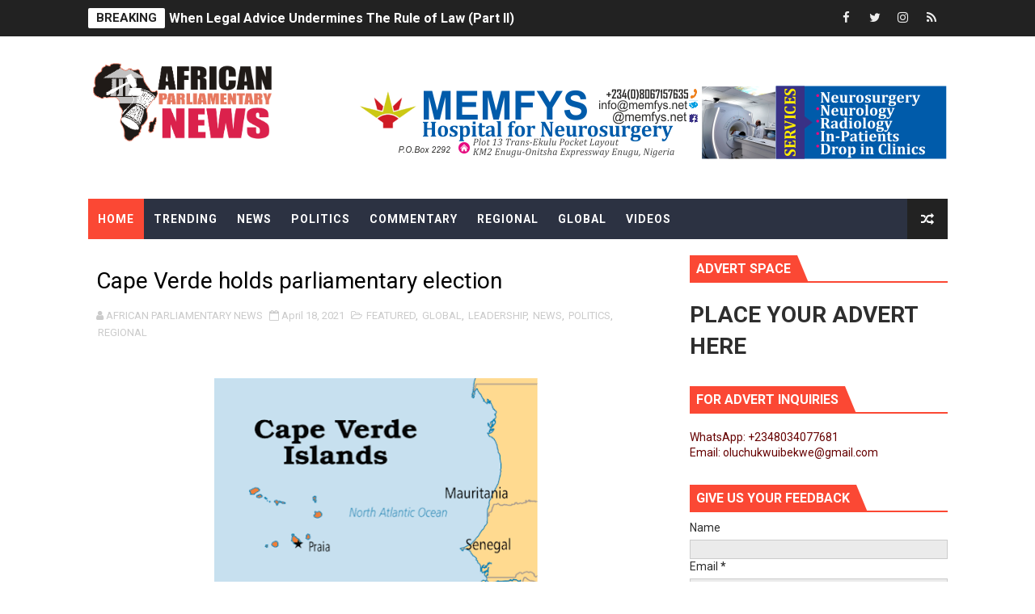

--- FILE ---
content_type: text/javascript; charset=UTF-8
request_url: https://www.africanparliamentarynews.com/feeds/posts/default/-/REGIONAL?alt=json-in-script&max-results=4&callback=jQuery1110004262991659894566_1769297188806&_=1769297188807
body_size: 3279
content:
// API callback
jQuery1110004262991659894566_1769297188806({"version":"1.0","encoding":"UTF-8","feed":{"xmlns":"http://www.w3.org/2005/Atom","xmlns$openSearch":"http://a9.com/-/spec/opensearchrss/1.0/","xmlns$blogger":"http://schemas.google.com/blogger/2008","xmlns$georss":"http://www.georss.org/georss","xmlns$gd":"http://schemas.google.com/g/2005","xmlns$thr":"http://purl.org/syndication/thread/1.0","id":{"$t":"tag:blogger.com,1999:blog-6986548400322569178"},"updated":{"$t":"2026-01-23T18:28:20.981+01:00"},"category":[{"term":"LEADERSHIP"},{"term":"NEWS"},{"term":"TRENDING"},{"term":"GLOBAL"},{"term":"FEATURED"},{"term":"POLITICS"},{"term":"REGIONAL"},{"term":"COMMENTARY"},{"term":"VIDEOS"},{"term":"political. trending"},{"term":"TREND"}],"title":{"type":"text","$t":"AFRICAN PARLIAMENTARY NEWS"},"subtitle":{"type":"html","$t":"African Parliamentary News is a medium for the dissemination of accurate, reliable and timely information on the political and socio-economic issues that affect African people."},"link":[{"rel":"http://schemas.google.com/g/2005#feed","type":"application/atom+xml","href":"https:\/\/www.africanparliamentarynews.com\/feeds\/posts\/default"},{"rel":"self","type":"application/atom+xml","href":"https:\/\/www.blogger.com\/feeds\/6986548400322569178\/posts\/default\/-\/REGIONAL?alt=json-in-script\u0026max-results=4"},{"rel":"alternate","type":"text/html","href":"https:\/\/www.africanparliamentarynews.com\/search\/label\/REGIONAL"},{"rel":"hub","href":"http://pubsubhubbub.appspot.com/"},{"rel":"next","type":"application/atom+xml","href":"https:\/\/www.blogger.com\/feeds\/6986548400322569178\/posts\/default\/-\/REGIONAL\/-\/REGIONAL?alt=json-in-script\u0026start-index=5\u0026max-results=4"}],"author":[{"name":{"$t":"AFRICAN PARLIAMENTARY NEWS"},"uri":{"$t":"http:\/\/www.blogger.com\/profile\/06913053709767251281"},"email":{"$t":"noreply@blogger.com"},"gd$image":{"rel":"http://schemas.google.com/g/2005#thumbnail","width":"32","height":"32","src":"\/\/blogger.googleusercontent.com\/img\/b\/R29vZ2xl\/AVvXsEhvsmCaBJwWVU07E1FFZkNZ1sEGUX7r1XBt2TqUoJ38yyRO4qEGaMNta0aC2c7_HruYy2-CBd3JuZeIto_fBIraJ9fZEX9Mv7yYUUWXOEpu5JqPoi8zWymLccMMhhCnkV0\/s113\/african+parliament+fv.png"}}],"generator":{"version":"7.00","uri":"http://www.blogger.com","$t":"Blogger"},"openSearch$totalResults":{"$t":"1080"},"openSearch$startIndex":{"$t":"1"},"openSearch$itemsPerPage":{"$t":"4"},"entry":[{"id":{"$t":"tag:blogger.com,1999:blog-6986548400322569178.post-3835592051040507919"},"published":{"$t":"2025-12-08T17:37:00.007+01:00"},"updated":{"$t":"2025-12-08T18:26:51.134+01:00"},"category":[{"scheme":"http://www.blogger.com/atom/ns#","term":"FEATURED"},{"scheme":"http://www.blogger.com/atom/ns#","term":"GLOBAL"},{"scheme":"http://www.blogger.com/atom/ns#","term":"LEADERSHIP"},{"scheme":"http://www.blogger.com/atom/ns#","term":"NEWS"},{"scheme":"http://www.blogger.com/atom/ns#","term":"REGIONAL"},{"scheme":"http://www.blogger.com/atom/ns#","term":"TRENDING"}],"title":{"type":"text","$t":"Zambia’s Advancing Health Reforms Applauded as Pan-African Parliament and Africa CDC Push for Stronger Accountability and Health Sovereignty"},"summary":{"type":"text","$t":"Zambia’s ongoing reform\nof its health system, marked by significant reductions in maternal and\nunder-five mortality, strengthened disease surveillance, expanded primary\nhealthcare, and growing investment in traditional medicine research, has\nreceived strong commendation from the Pan-African Parliament (PAP) and the\nAfrica Centres for Disease Control and Prevention (Africa CDC).A high-level\n"},"link":[{"rel":"replies","type":"application/atom+xml","href":"https:\/\/www.africanparliamentarynews.com\/feeds\/3835592051040507919\/comments\/default","title":"Post Comments"},{"rel":"replies","type":"text/html","href":"https:\/\/www.africanparliamentarynews.com\/2025\/12\/zambias-advancing-health-reforms.html#comment-form","title":"0 Comments"},{"rel":"edit","type":"application/atom+xml","href":"https:\/\/www.blogger.com\/feeds\/6986548400322569178\/posts\/default\/3835592051040507919"},{"rel":"self","type":"application/atom+xml","href":"https:\/\/www.blogger.com\/feeds\/6986548400322569178\/posts\/default\/3835592051040507919"},{"rel":"alternate","type":"text/html","href":"https:\/\/www.africanparliamentarynews.com\/2025\/12\/zambias-advancing-health-reforms.html","title":"Zambia’s Advancing Health Reforms Applauded as Pan-African Parliament and Africa CDC Push for Stronger Accountability and Health Sovereignty"}],"author":[{"name":{"$t":"AFRICAN PARLIAMENTARY NEWS"},"uri":{"$t":"http:\/\/www.blogger.com\/profile\/06913053709767251281"},"email":{"$t":"noreply@blogger.com"},"gd$image":{"rel":"http://schemas.google.com/g/2005#thumbnail","width":"32","height":"32","src":"\/\/blogger.googleusercontent.com\/img\/b\/R29vZ2xl\/AVvXsEhvsmCaBJwWVU07E1FFZkNZ1sEGUX7r1XBt2TqUoJ38yyRO4qEGaMNta0aC2c7_HruYy2-CBd3JuZeIto_fBIraJ9fZEX9Mv7yYUUWXOEpu5JqPoi8zWymLccMMhhCnkV0\/s113\/african+parliament+fv.png"}}],"media$thumbnail":{"xmlns$media":"http://search.yahoo.com/mrss/","url":"https:\/\/blogger.googleusercontent.com\/img\/a\/AVvXsEiABX-FyHYpYz0PGsnWsDv-g6ZwuAR7jNSvuMquZluXtfv82jzy-eSyd7WghMVydA9AD22GGtTui_wBMrR4Zh4KSSFKJ6OPOCUuIrl2fjOC6_fqDymlzMDRFi0yAjPMfyO1eOULoxezQACy5UsCpYVnD3cALLEm1mAnn45Y5CVlOuavv5V7rqgYqaZfq4xo=s72-w400-h266-c","height":"72","width":"72"},"thr$total":{"$t":"0"}},{"id":{"$t":"tag:blogger.com,1999:blog-6986548400322569178.post-420809992542616166"},"published":{"$t":"2025-12-07T15:53:00.009+01:00"},"updated":{"$t":"2025-12-07T16:03:39.867+01:00"},"category":[{"scheme":"http://www.blogger.com/atom/ns#","term":"FEATURED"},{"scheme":"http://www.blogger.com/atom/ns#","term":"GLOBAL"},{"scheme":"http://www.blogger.com/atom/ns#","term":"LEADERSHIP"},{"scheme":"http://www.blogger.com/atom/ns#","term":"NEWS"},{"scheme":"http://www.blogger.com/atom/ns#","term":"POLITICS"},{"scheme":"http://www.blogger.com/atom/ns#","term":"REGIONAL"},{"scheme":"http://www.blogger.com/atom/ns#","term":"TRENDING"}],"title":{"type":"text","$t":"UPDATE: Government Forces Regain Control After Brief Coup Attempt in Benin"},"summary":{"type":"text","$t":"A clearer picture has\nbegun to emerge following the dramatic early-morning announcement by a group of\nsoldiers who briefly seized Benin’s state broadcaster and claimed to have\noverthrown President Patrice Talon. New information from government sources,\ninternational media, and security officials indicates that the attempted\ntakeover has\u0026nbsp;largely been contained, though the situation remains\n"},"link":[{"rel":"replies","type":"application/atom+xml","href":"https:\/\/www.africanparliamentarynews.com\/feeds\/420809992542616166\/comments\/default","title":"Post Comments"},{"rel":"replies","type":"text/html","href":"https:\/\/www.africanparliamentarynews.com\/2025\/12\/update-government-forces-regain-control.html#comment-form","title":"0 Comments"},{"rel":"edit","type":"application/atom+xml","href":"https:\/\/www.blogger.com\/feeds\/6986548400322569178\/posts\/default\/420809992542616166"},{"rel":"self","type":"application/atom+xml","href":"https:\/\/www.blogger.com\/feeds\/6986548400322569178\/posts\/default\/420809992542616166"},{"rel":"alternate","type":"text/html","href":"https:\/\/www.africanparliamentarynews.com\/2025\/12\/update-government-forces-regain-control.html","title":"UPDATE: Government Forces Regain Control After Brief Coup Attempt in Benin"}],"author":[{"name":{"$t":"AFRICAN PARLIAMENTARY NEWS"},"uri":{"$t":"http:\/\/www.blogger.com\/profile\/06913053709767251281"},"email":{"$t":"noreply@blogger.com"},"gd$image":{"rel":"http://schemas.google.com/g/2005#thumbnail","width":"32","height":"32","src":"\/\/blogger.googleusercontent.com\/img\/b\/R29vZ2xl\/AVvXsEhvsmCaBJwWVU07E1FFZkNZ1sEGUX7r1XBt2TqUoJ38yyRO4qEGaMNta0aC2c7_HruYy2-CBd3JuZeIto_fBIraJ9fZEX9Mv7yYUUWXOEpu5JqPoi8zWymLccMMhhCnkV0\/s113\/african+parliament+fv.png"}}],"media$thumbnail":{"xmlns$media":"http://search.yahoo.com/mrss/","url":"https:\/\/blogger.googleusercontent.com\/img\/a\/AVvXsEgyeDqkYm0iQ99sb7px0nZyudZfYETysQa-TajXqT265KmfxWoG-a2fOFgwCqcHlRXLe0s7tV11BV38nLnbgzVHRuFllsRszr9qCJN1T24Lunjake2l6Mki0TIxL-NVadAGsx4YM15UNiuT88y9KLm17Wr42ZnsVPTaw3h8mhR2QNai7LOrYp6fHwgfLBWP=s72-w400-h271-c","height":"72","width":"72"},"thr$total":{"$t":"0"}},{"id":{"$t":"tag:blogger.com,1999:blog-6986548400322569178.post-6405321488586349266"},"published":{"$t":"2025-12-05T19:06:00.006+01:00"},"updated":{"$t":"2025-12-05T19:17:07.336+01:00"},"category":[{"scheme":"http://www.blogger.com/atom/ns#","term":"FEATURED"},{"scheme":"http://www.blogger.com/atom/ns#","term":"GLOBAL"},{"scheme":"http://www.blogger.com/atom/ns#","term":"LEADERSHIP"},{"scheme":"http://www.blogger.com/atom/ns#","term":"NEWS"},{"scheme":"http://www.blogger.com/atom/ns#","term":"POLITICS"},{"scheme":"http://www.blogger.com/atom/ns#","term":"REGIONAL"},{"scheme":"http://www.blogger.com/atom/ns#","term":"TRENDING"}],"title":{"type":"text","$t":"From Pan-African Parliament to Diplomatic Frontline: Kenneth Akibate Becomes Ghana’s Ambassador to Burkina Faso"},"summary":{"type":"text","$t":"The President of Faso and Head of State,\u0026nbsp;Ibrahim Traoré,\non Friday formally received the letters of credence of\u0026nbsp;Kenneth AKIBATE,\ndesignating him as Ambassador Extraordinary and Plenipotentiary of Ghana to the\nBurkina Faso. The ceremony marks the official start of AKIBATE’s diplomatic\nmission in the sister nation.The ceremonial event\nmarks the official commencement of\u0026nbsp;Ambassador "},"link":[{"rel":"replies","type":"application/atom+xml","href":"https:\/\/www.africanparliamentarynews.com\/feeds\/6405321488586349266\/comments\/default","title":"Post Comments"},{"rel":"replies","type":"text/html","href":"https:\/\/www.africanparliamentarynews.com\/2025\/12\/from-pan-african-parliament-to.html#comment-form","title":"0 Comments"},{"rel":"edit","type":"application/atom+xml","href":"https:\/\/www.blogger.com\/feeds\/6986548400322569178\/posts\/default\/6405321488586349266"},{"rel":"self","type":"application/atom+xml","href":"https:\/\/www.blogger.com\/feeds\/6986548400322569178\/posts\/default\/6405321488586349266"},{"rel":"alternate","type":"text/html","href":"https:\/\/www.africanparliamentarynews.com\/2025\/12\/from-pan-african-parliament-to.html","title":"From Pan-African Parliament to Diplomatic Frontline: Kenneth Akibate Becomes Ghana’s Ambassador to Burkina Faso"}],"author":[{"name":{"$t":"AFRICAN PARLIAMENTARY NEWS"},"uri":{"$t":"http:\/\/www.blogger.com\/profile\/06913053709767251281"},"email":{"$t":"noreply@blogger.com"},"gd$image":{"rel":"http://schemas.google.com/g/2005#thumbnail","width":"32","height":"32","src":"\/\/blogger.googleusercontent.com\/img\/b\/R29vZ2xl\/AVvXsEhvsmCaBJwWVU07E1FFZkNZ1sEGUX7r1XBt2TqUoJ38yyRO4qEGaMNta0aC2c7_HruYy2-CBd3JuZeIto_fBIraJ9fZEX9Mv7yYUUWXOEpu5JqPoi8zWymLccMMhhCnkV0\/s113\/african+parliament+fv.png"}}],"media$thumbnail":{"xmlns$media":"http://search.yahoo.com/mrss/","url":"https:\/\/blogger.googleusercontent.com\/img\/a\/AVvXsEjzwUUm5hqXuq6tOIHUsaCrn885R5bPNXESCmv5-5aNMTnVlxtfuAzEjyeiJR5-KqPcrZklNNtV-QYPlYcvWNoA0wWcgWOojObJzmk6UJhjCQttfqtciRtZTN9Kf2kwjhjxc9Aie0gnrbyCsH7mrQVTYNz10UpsAFwG60yvuy9C7g6PctZhslHqHTPZArAR=s72-w333-h400-c","height":"72","width":"72"},"thr$total":{"$t":"0"}},{"id":{"$t":"tag:blogger.com,1999:blog-6986548400322569178.post-3171177951029937327"},"published":{"$t":"2025-12-01T19:22:00.004+01:00"},"updated":{"$t":"2025-12-01T19:24:38.725+01:00"},"category":[{"scheme":"http://www.blogger.com/atom/ns#","term":"COMMENTARY"},{"scheme":"http://www.blogger.com/atom/ns#","term":"FEATURED"},{"scheme":"http://www.blogger.com/atom/ns#","term":"GLOBAL"},{"scheme":"http://www.blogger.com/atom/ns#","term":"LEADERSHIP"},{"scheme":"http://www.blogger.com/atom/ns#","term":"NEWS"},{"scheme":"http://www.blogger.com/atom/ns#","term":"REGIONAL"},{"scheme":"http://www.blogger.com/atom/ns#","term":"TRENDING"}],"title":{"type":"text","$t":"PAP President Charumbira Leads Africa’s Call for Reparatory Justice at Algiers Conference on Colonial Crimes"},"summary":{"type":"text","$t":"The Pan-African\nParliament President,\u0026nbsp;H.E. Chief Fortune Zephaniah Charumbira, has\ncalled for Africa to reclaim its identity, decolonize its mindset, and unite in\nthe fight for reparatory justice. He made the call for African identity, unity,\nand reparatory justice at the International Conference on Crimes of Colonialism\nin Africa, held in Algiers. The conference, aligned with the AU’s 2025 "},"link":[{"rel":"replies","type":"application/atom+xml","href":"https:\/\/www.africanparliamentarynews.com\/feeds\/3171177951029937327\/comments\/default","title":"Post Comments"},{"rel":"replies","type":"text/html","href":"https:\/\/www.africanparliamentarynews.com\/2025\/12\/pap-president-charumbira-leads-africas.html#comment-form","title":"0 Comments"},{"rel":"edit","type":"application/atom+xml","href":"https:\/\/www.blogger.com\/feeds\/6986548400322569178\/posts\/default\/3171177951029937327"},{"rel":"self","type":"application/atom+xml","href":"https:\/\/www.blogger.com\/feeds\/6986548400322569178\/posts\/default\/3171177951029937327"},{"rel":"alternate","type":"text/html","href":"https:\/\/www.africanparliamentarynews.com\/2025\/12\/pap-president-charumbira-leads-africas.html","title":"PAP President Charumbira Leads Africa’s Call for Reparatory Justice at Algiers Conference on Colonial Crimes"}],"author":[{"name":{"$t":"AFRICAN PARLIAMENTARY NEWS"},"uri":{"$t":"http:\/\/www.blogger.com\/profile\/06913053709767251281"},"email":{"$t":"noreply@blogger.com"},"gd$image":{"rel":"http://schemas.google.com/g/2005#thumbnail","width":"32","height":"32","src":"\/\/blogger.googleusercontent.com\/img\/b\/R29vZ2xl\/AVvXsEhvsmCaBJwWVU07E1FFZkNZ1sEGUX7r1XBt2TqUoJ38yyRO4qEGaMNta0aC2c7_HruYy2-CBd3JuZeIto_fBIraJ9fZEX9Mv7yYUUWXOEpu5JqPoi8zWymLccMMhhCnkV0\/s113\/african+parliament+fv.png"}}],"media$thumbnail":{"xmlns$media":"http://search.yahoo.com/mrss/","url":"https:\/\/blogger.googleusercontent.com\/img\/a\/AVvXsEgC4I5TwjFJgpiuXssjln819tVYM4hYE1cgJGpVoYHFYJ-PankUERsTE1cpbZRceW3JYPvSZpyGp7PUV53yFr0fohNzW721F4c_LJ_4SEpsps4UVbJkju_BkNF8vUU_JMxaS8r_cqAwjqcDSCPvQk8oQDgJhpw6-SWHJvcJONeF_HbVkvBs3mAazYj8H7KR=s72-w400-h300-c","height":"72","width":"72"},"thr$total":{"$t":"0"}}]}});